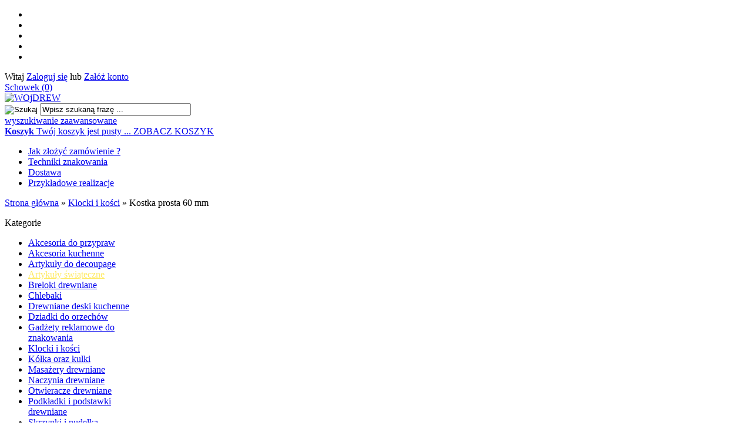

--- FILE ---
content_type: text/html; charset=utf-8
request_url: https://hurtownia.wojdrew.pl/kostka-prosta-60-mm-p-214.html
body_size: 9577
content:
                <!DOCTYPE HTML>
<html lang="pl">
<head>
    <meta charset="utf-8" />
    <title>Kostka bukowa 60 mm</title>
    <meta name="keywords" content="kostka drewniana, kości do gry,kostki drewniane,kostka,kostka 20,kostka 40,sześcian 60 mm" />
    <meta name="description" content="Kostki wykonane z drewna bukowego wytrawiane." />
    <meta name="robots" content="index,follow" />  
    
    <meta name="viewport" content="width=device-width, initial-scale=1.0" />
    
    <link href="https://fonts.googleapis.com/css?family=Oswald:400,700|Roboto:400,700&subset=latin,latin-ext" rel="stylesheet" type="text/css" />

    <meta property="og:title" content="Kostka bukowa 60 mm" />
<meta property="og:description" content="Kostki wykonane z drewna bukowego wytrawiane." />
<meta property="og:type" content="product" />
<meta property="og:url" content="https://hurtownia.wojdrew.pl/kostka-prosta-60-mm-p-214.html" />
<meta property="og:image" content="https://hurtownia.wojdrew.pl/images/Kostka drewniana prosty kant.jpg" />
<meta property="product:price:amount" content="3.05" />
<meta property="product:price:currency" content="PLN" />
<meta property="product:availability" content="in stock" />
<meta property="product:condition" content="new" />
<meta property="product:retailer_item_id" content="214" />


    <base href="https://hurtownia.wojdrew.pl" />	
    <link rel="stylesheet" type="text/css" href="szablony/wojdrew.rwd/css/style.php?ncss=style,boxy,moduly,produkt,zebra_datepicker,polaczenie_telefon" />
    <script src="javascript/jquery.js"></script>
    <script src="javascript/skrypty.php"></script>
    
    
            
    <script type="text/javascript" src="javascript/produkt.php"></script>
    
    
    
    
    
    <link rel="canonical" href="https://hurtownia.wojdrew.pl/kostka-prosta-60-mm-p-214.html" />
    
    
    
    
    
    
    
    
    
    
    
    
</head>

<body>

<header id="NaglowekSklepu">

    <div id="GornyPasekNawigacji">
    
        <div class="Strona">
        
            <ul id="maleRwd" class="RwdSchowek">
            
                <li><span><img src="szablony/wojdrew.rwd/obrazki/szablon/rwd_szukaj.png" alt="" /></span></li>
                <li><a href="https://hurtownia.wojdrew.pl/logowanie.html"><img src="szablony/wojdrew.rwd/obrazki/szablon/rwd_konto.png" alt="" /></a></li>
                <li><a href="https://hurtownia.wojdrew.pl/rejestracja.html"><img src="szablony/wojdrew.rwd/obrazki/szablon/rwd_rejestracja.png" alt="" /></a></li>
                <li><a href="https://hurtownia.wojdrew.pl/koszyk.html" rel="nofollow"><img src="szablony/wojdrew.rwd/obrazki/szablon/rwd_koszyk.png" alt="" /></a></li>
                
                                
                <li><a href="https://hurtownia.wojdrew.pl/schowek.html" rel="nofollow"><img src="szablony/wojdrew.rwd/obrazki/szablon/rwd_schowek.png" alt="" /></a></li>
                
                            </ul>            
    
            <div id="Logowanie">

                         
                        Witaj
                        <a href="https://hurtownia.wojdrew.pl/logowanie.html" rel="nofollow">Zaloguj się</a> lub 
                        <a href="https://hurtownia.wojdrew.pl/rejestracja.html" rel="nofollow">Załóż konto</a>

                           

            </div>
            
                    
            <a id="Schowek" href="https://hurtownia.wojdrew.pl/schowek.html" rel="nofollow">Schowek (0)</a>

                            

            <div class="cl"></div>
            
        </div>
    
    </div>
    
    <div class="Strona TrescNaglowka">
    
        <div id="Logo">
            <a href="https://hurtownia.wojdrew.pl/"><img src="szablony/wojdrew.rwd/obrazki/szablon/logo.png" alt="WOjDREW" /></a>
        </div>
    
        <form onsubmit="return sprSzukaj(this,'InSzukaj')" method="post" action="szukaj.html" id="Wyszukiwanie">
        
            <div>
                <input id="ButSzukaj" type="image" src="szablony/wojdrew.rwd/obrazki/szablon/szukaj.png" alt="Szukaj" />
                <input id="InSzukaj" type="text" name="szukaj" size="30" value="Wpisz szukaną frazę ..." />
                <input type="hidden" name="postget" value="tak" />
            </div>
            
            <div class="cl"></div>

            <a href="https://hurtownia.wojdrew.pl/wyszukiwanie-zaawansowane.html" rel="nofollow">wyszukiwanie zaawansowane</a>
                
        </form>          
        
        <div id="Koszyk">
        
            <a href="https://hurtownia.wojdrew.pl/koszyk.html" rel="nofollow">
            
                <span>
                
                    <strong>Koszyk</strong>
                
                                        
                    Twój koszyk jest pusty ...
                    
                                        
                </span>
                
                <span>
                                        ZOBACZ KOSZYK
                                    </span>

            </a>
            
        </div>     
        
    </div>

    <div id="GorneMenuTlo">
    
        <div class="Strona">
        
            <div id="GorneMenu" class="Rozwiniete">
            
                <ul class="GlowneGorneMenu"><li aria-haspopup="true"><a    href="https://hurtownia.wojdrew.pl/jak-zlozyc-zamowienie-pm-8.html">Jak złożyć zamówienie ?</a></li><li aria-haspopup="true"><a    href="https://hurtownia.wojdrew.pl/techniki-znakowania-pm-13.html">Techniki znakowania</a></li><li aria-haspopup="true"><a    href="https://hurtownia.wojdrew.pl/dostawa-pm-3.html">Dostawa</a></li><li aria-haspopup="true"><a    href="https://hurtownia.wojdrew.pl/przykladowe-realizacje-pm-14.html">Przykładowe realizacje</a></li></ul>
                
            </div>  

        </div>
    
    </div>

</header>

<div id="Strona">

    <div id="Nawigacja" itemscope itemtype="http://schema.org/BreadcrumbList">
    
        <span itemprop="itemListElement" itemscope itemtype="http://schema.org/ListItem"><a href="https://hurtownia.wojdrew.pl" class="NawigacjaLink" itemprop="item"><span itemprop="name">Strona główna</span></a><meta itemprop="position" content="1" /></span><span class="Nawigacja"> » </span><span itemprop="itemListElement" itemscope itemtype="http://schema.org/ListItem"><a href="https://hurtownia.wojdrew.pl/klocki-i-kosci-c-19.html" class="NawigacjaLink" itemprop="item"><span itemprop="name">Klocki i kości</span></a><meta itemprop="position" content="2" /></span><span class="Nawigacja"> » </span><span class="Nawigacja">Kostka prosta 60 mm</span>
        
    </div>
    
    
    
    <div class="cl"></div>

        <div id="LewaKolumna" style="width:235px">
    
        <div id="LewaKolumnaPrzerwa">
            



<div class="CalyBoxKategorie">

            <p class="BoxNaglowekKategorie">Kategorie</p>
    
    

    <div class="BoxKategorie BoxZawartosc">
        <ul><li><div><a href="https://hurtownia.wojdrew.pl/akcesoria-do-przypraw-c-13.html">Akcesoria do przypraw</a></div></li>
<li><div><a href="https://hurtownia.wojdrew.pl/akcesoria-kuchenne-c-2.html">Akcesoria kuchenne</a></div></li>
<li><div><a href="https://hurtownia.wojdrew.pl/artykuly-do-decoupage-c-15.html">Artykuły do decoupage</a></div></li>
<li><div><a href="https://hurtownia.wojdrew.pl/artykuly-swiateczne-c-43.html" style="color:#FFEA61">Artykuły świąteczne</a></div></li>
<li><div><a href="https://hurtownia.wojdrew.pl/breloki-drewniane-c-32.html">Breloki drewniane</a></div></li>
<li><div><a href="https://hurtownia.wojdrew.pl/chlebaki-c-3.html">Chlebaki</a></div></li>
<li><div><a href="https://hurtownia.wojdrew.pl/drewniane-deski-kuchenne-c-10.html">Drewniane deski kuchenne</a></div></li>
<li><div><a href="https://hurtownia.wojdrew.pl/dziadki-do-orzechow-c-1.html">Dziadki do orzechów</a></div></li>
<li><div><a href="https://hurtownia.wojdrew.pl/gadzety-reklamowe-do-znakowania-c-17.html">Gadżety reklamowe do znakowania</a></div></li>
<li><div><a class="Aktywna" href="https://hurtownia.wojdrew.pl/klocki-i-kosci-c-19.html">Klocki i kości</a></div></li>
<li><div><a href="https://hurtownia.wojdrew.pl/kolka-oraz-kulki-c-27.html">Kółka oraz kulki</a></div></li>
<li><div><a href="https://hurtownia.wojdrew.pl/masazery-drewniane-c-16.html">Masażery drewniane</a></div></li>
<li><div><a href="https://hurtownia.wojdrew.pl/naczynia-drewniane-c-18.html">Naczynia drewniane</a></div></li>
<li><div><a href="https://hurtownia.wojdrew.pl/otwieracze-drewniane-c-33.html">Otwieracze drewniane</a></div></li>
<li><div><a href="https://hurtownia.wojdrew.pl/podkladki-i-podstawki-drewniane-c-35.html">Podkładki i podstawki drewniane</a></div></li>
<li><div><a href="https://hurtownia.wojdrew.pl/skrzynki-i-pudelka-c-46.html">Skrzynki i pudełka</a></div></li>
<li><div><a href="https://hurtownia.wojdrew.pl/szatkownice-c-8.html">Szatkownice</a></div></li>
<li><div><a href="https://hurtownia.wojdrew.pl/szklo-i-przykrywki-drewniane-c-37.html" style="color:#FFEA61">Szkło i przykrywki drewniane</a></div></li>
<li><div style="background:#784B08"><a href="https://hurtownia.wojdrew.pl/usluga-graweru-c-47.html">Usługa graweru</a></div></li>
<li><div><a href="https://hurtownia.wojdrew.pl/walki-do-ciasta-c-9.html">Wałki do ciasta</a></div></li>
<li><div><a href="https://hurtownia.wojdrew.pl/zabawki-drewniane-c-6.html">Zabawki drewniane</a></div></li>
<li><div><a href="https://hurtownia.wojdrew.pl/lyzki-do-obuwia-c-48.html">Łyżki do obuwia</a></div></li>
</ul>
    </div>
    
</div>

<div class="CalyBox">
  
    

            <p class="BoxNaglowek">Nasze nowości</p>
    
    

    <div class="BoxTresc BoxZawartosc">
        <div id="BoxNowosciAnimowane" class="AnimSzer"><div class="BoxAnimacja" id="no1"><a class="Zoom" href="https://hurtownia.wojdrew.pl/lyzka-do-obuwia-26-5-cm-p-527.html"><img data-src-original="images/mini/100px_yżka do zakładania butów.png" width="100" height="100" src="images/loader.gif" id="fot_21113_527" class="Zdjecie Reload" alt="Łyżka do obuwia 26,5 cm" title="Łyżka do obuwia 26,5 cm" /></a><h3><a href="https://hurtownia.wojdrew.pl/lyzka-do-obuwia-26-5-cm-p-527.html" title="Łyżka do obuwia 26,5 cm">Łyżka do obuwia 26,5 cm</a><span class="Cena"><em class="Brutto">7,80 zł <small>brutto</small></em><em class="Netto">6,34 zł <small>netto</small></em></span></h3></div><div class="BoxAnimacja" id="no2"><a class="Zoom" href="https://hurtownia.wojdrew.pl/drewniany-walek-swiateczny-grawerowany-p-511.html"><img data-src-original="images/mini/100px_Drewniane wałki reklamowe dodatki do prezentów sklep.png" width="100" height="100" src="images/loader.gif" id="fot_64674_511" class="Zdjecie Reload" alt="Drewniany wałek świateczny grawerowany" title="Drewniany wałek świateczny grawerowany" /></a><h3><a href="https://hurtownia.wojdrew.pl/drewniany-walek-swiateczny-grawerowany-p-511.html" title="Drewniany wałek świateczny grawerowany">Drewniany wałek świateczny grawerowany</a><span class="Cena"><em class="Brutto">26,00 zł <small>brutto</small></em><em class="Netto">21,14 zł <small>netto</small></em></span></h3></div><div class="BoxAnimacja" id="no3"><a class="Zoom" href="https://hurtownia.wojdrew.pl/walek-250x60-ruchomy-p-110.html"><img data-src-original="images/mini/100px_Wałek do ciasta drewniany na met osi.jpg" width="100" height="100" src="images/loader.gif" id="fot_4527_110" class="Zdjecie Reload" alt="Wałek 250x60 ruchomy" title="Wałek 250x60 ruchomy" /></a><h3><a href="https://hurtownia.wojdrew.pl/walek-250x60-ruchomy-p-110.html" title="Wałek 250x60 ruchomy">Wałek 250x60 ruchomy</a><span class="Cena"><em class="Brutto">13,00 zł <small>brutto</small></em><em class="Netto">10,57 zł <small>netto</small></em></span></h3></div><div class="BoxAnimacja" id="no4"><a class="Zoom" href="https://hurtownia.wojdrew.pl/jajko-na-piku-azurowe-p-293.html"><img data-src-original="images/mini/100px_jajko drewniane na patyku.JPG" width="100" height="100" src="images/loader.gif" id="fot_28453_293" class="Zdjecie Reload" alt="Jajko na piku ażurowe" title="Jajko na piku ażurowe" /></a><h3><a href="https://hurtownia.wojdrew.pl/jajko-na-piku-azurowe-p-293.html" title="Jajko na piku ażurowe">Jajko na piku ażurowe</a><span class="Cena"><em class="Brutto">1,00 zł <small>brutto</small></em><em class="Netto">0,81 zł <small>netto</small></em></span></h3></div><div class="BoxAnimacja" id="no5"><a class="Zoom" href="https://hurtownia.wojdrew.pl/jajko-plaskie-p-280.html"><img data-src-original="images/mini/100px_jajko wycinane ze sklejki.jpg" width="100" height="100" src="images/loader.gif" id="fot_76897_280" class="Zdjecie Reload" alt="Jajko płaskie" title="Jajko płaskie" /></a><h3><a href="https://hurtownia.wojdrew.pl/jajko-plaskie-p-280.html" title="Jajko płaskie">Jajko płaskie</a><span class="Cena"><em class="Brutto">1,00 zł <small>brutto</small></em><em class="Netto">0,81 zł <small>netto</small></em></span></h3></div><div class="BoxAnimacja" id="no6"><a class="Zoom" href="https://hurtownia.wojdrew.pl/lyzka-drewniana-25-cm-p-95.html"><img data-src-original="images/mini/100px_yżka do bigosu sklep.png" width="100" height="100" src="images/loader.gif" id="fot_1589_95" class="Zdjecie Reload" alt="Łyżka drewniana 25 cm" title="Łyżka drewniana 25 cm" /></a><h3><a href="https://hurtownia.wojdrew.pl/lyzka-drewniana-25-cm-p-95.html" title="Łyżka drewniana 25 cm">Łyżka drewniana 25 cm</a><span class="Cena"><em class="Brutto">1,55 zł <small>brutto</small></em><em class="Netto">1,26 zł <small>netto</small></em></span></h3></div><div class="BoxAnimacja" id="no7"><a class="Zoom" href="https://hurtownia.wojdrew.pl/pedzelek-okragly-p-94.html"><img data-src-original="images/mini/100px_Pędzelek drewniany do ciasta okrągły.jpg" width="100" height="100" src="images/loader.gif" id="fot_88781_94" class="Zdjecie Reload" alt="Pędzelek okrągły" title="Pędzelek okrągły" /></a><h3><a href="https://hurtownia.wojdrew.pl/pedzelek-okragly-p-94.html" title="Pędzelek okrągły">Pędzelek okrągły</a><span class="Cena"><em class="Brutto">2,46 zł <small>brutto</small></em><em class="Netto">2,00 zł <small>netto</small></em></span></h3></div><div class="BoxAnimacja" id="no8"><a class="Zoom" href="https://hurtownia.wojdrew.pl/szklo-czarne-250-ml-z-przykrywka-i-uszczelka-p-397.html"><img data-src-original="images/mini/100px_Słoiczki kosmetyczne czrne z przykrywką.JPG" width="100" height="100" src="images/loader.gif" id="fot_44863_397" class="Zdjecie Reload" alt="Szkło czarne 250 ml z przykrywką i uszczelką" title="Szkło czarne 250 ml z przykrywką i uszczelką" /></a><h3><a href="https://hurtownia.wojdrew.pl/szklo-czarne-250-ml-z-przykrywka-i-uszczelka-p-397.html" title="Szkło czarne 250 ml z przykrywką i uszczelką">Szkło czarne 250 ml z przykrywką i uszczelką</a><span class="Cena"><em class="Brutto">14,08 zł <small>brutto</small></em><em class="Netto">11,45 zł <small>netto</small></em></span></h3></div></div><div class="WszystkieKreska"><a href="https://hurtownia.wojdrew.pl/nowosci.html">zobacz wszystkie</a></div><script> $(document).ready(function() { $('#BoxNowosciAnimowane').BoxAnimacje( { modul: 'BoxNowosciAnimowane', id: 'no', html: 'div', czas: 4000, szybkosc: 700, typ: 'slide' } ); }); </script>
    </div>
    
</div>

<div class="CalyBox">
  
    

            <p class="BoxNaglowek">Promocje</p>
    
    

    <div class="BoxTresc BoxZawartosc">
        <div id="BoxPromocjeAnimowane" class="AnimSzer"><div class="BoxAnimacjaScroll" id="pa1"><a class="Zoom" href="https://hurtownia.wojdrew.pl/noz-do-smarowania-z-rekojescia-p-4.html"><img data-src-original="images/mini/100px_Nóż do smarownia z rękojeścią.jpg" width="100" height="100" src="images/loader.gif" id="fot_985_4" class="Zdjecie Reload" alt="Nóż do smarowania z rękojeścią" title="Nóż do smarowania z rękojeścią" /></a><h3><a href="https://hurtownia.wojdrew.pl/noz-do-smarowania-z-rekojescia-p-4.html" title="Nóż do smarowania z rękojeścią">Nóż do smarowania z rękojeścią</a><span class="CenaPromocyjna"><em class="CenaPoprzednia">2,40 zł</em><em class="Brutto">2,20 zł <small>brutto</small></em><em class="Netto">1,79 zł <small>netto</small></em></span></h3></div><div class="BoxAnimacjaScroll" id="pa2"><a class="Zoom" href="https://hurtownia.wojdrew.pl/lyzka-do-miodu-13-cm-p-15.html"><img data-src-original="images/mini/100px_miodownik wojdrew.jpg" width="100" height="100" src="images/loader.gif" id="fot_58717_15" class="Zdjecie Reload" alt="Łyżka do miodu 13 cm" title="Łyżka do miodu 13 cm" /></a><h3><a href="https://hurtownia.wojdrew.pl/lyzka-do-miodu-13-cm-p-15.html" title="Łyżka do miodu 13 cm">Łyżka do miodu 13 cm</a><span class="CenaPromocyjna"><em class="CenaPoprzednia">1,10 zł</em><em class="Brutto">1,00 zł <small>brutto</small></em><em class="Netto">0,81 zł <small>netto</small></em></span></h3></div><div class="BoxAnimacjaScroll" id="pa3"><a class="Zoom" href="https://hurtownia.wojdrew.pl/walek-do-pizzy-p-27.html"><img data-src-original="images/mini/100px_Drewniane wałki do pizzy.jpg" width="100" height="100" src="images/loader.gif" id="fot_72586_27" class="Zdjecie Reload" alt="Wałek do pizzy" title="Wałek do pizzy" /></a><h3><a href="https://hurtownia.wojdrew.pl/walek-do-pizzy-p-27.html" title="Wałek do pizzy">Wałek do pizzy</a><span class="CenaPromocyjna"><em class="CenaPoprzednia">8,00 zł</em><em class="Brutto">7,00 zł <small>brutto</small></em><em class="Netto">5,69 zł <small>netto</small></em></span></h3></div><div class="BoxAnimacjaScroll" id="pa4"><a class="Zoom" href="https://hurtownia.wojdrew.pl/pudelko-na-1-wino-zasuwane-p-208.html"><img data-src-original="images/mini/100px_Pudełko drewniane na 1 butelkę.png" width="100" height="100" src="images/loader.gif" id="fot_41888_208" class="Zdjecie Reload" alt="Pudełko na 1 wino zasuwane" title="Pudełko na 1 wino zasuwane" /></a><h3><a href="https://hurtownia.wojdrew.pl/pudelko-na-1-wino-zasuwane-p-208.html" title="Pudełko na 1 wino zasuwane">Pudełko na 1 wino zasuwane</a><span class="CenaPromocyjna"><em class="CenaPoprzednia">20,00 zł</em><em class="Brutto">18,00 zł <small>brutto</small></em><em class="Netto">14,63 zł <small>netto</small></em></span></h3></div><div class="BoxAnimacjaScroll" id="pa5"><a class="Zoom" href="https://hurtownia.wojdrew.pl/podkladka-okragla-pod-kubek-100x12-mm-p-336.html"><img data-src-original="images/mini/100px_Producent wszelkiego rodzaju podkładek i podstawek drewnianych.png" width="100" height="100" src="images/loader.gif" id="fot_8074_336" class="Zdjecie Reload" alt="Podkładka okrągła pod kubek 100x12 mm" title="Podkładka okrągła pod kubek 100x12 mm" /></a><h3><a href="https://hurtownia.wojdrew.pl/podkladka-okragla-pod-kubek-100x12-mm-p-336.html" title="Podkładka okrągła pod kubek 100x12 mm">Podkładka okrągła pod kubek 100x12 mm</a><span class="CenaPromocyjna"><em class="CenaPoprzednia">2,71 zł</em><em class="Brutto">2,20 zł <small>brutto</small></em><em class="Netto">1,79 zł <small>netto</small></em></span></h3></div><div class="BoxAnimacjaScroll" id="pa6"><a class="Zoom" href="https://hurtownia.wojdrew.pl/podkladka-mini-paletka-120x80-mm-p-385.html"><img data-src-original="images/mini/100px_Małe mini paletki.JPG" width="100" height="100" src="images/loader.gif" id="fot_43265_385" class="Zdjecie Reload" alt="Podkładka mini paletka 120x80 mm" title="Podkładka mini paletka 120x80 mm" /></a><h3><a href="https://hurtownia.wojdrew.pl/podkladka-mini-paletka-120x80-mm-p-385.html" title="Podkładka mini paletka 120x80 mm">Podkładka mini paletka 120x80 mm</a><span class="CenaPromocyjna"><em class="CenaPoprzednia">3,70 zł</em><em class="Brutto">3,20 zł <small>brutto</small></em><em class="Netto">2,60 zł <small>netto</small></em></span></h3></div><div class="BoxAnimacjaScroll" id="pa7"><a class="Zoom" href="https://hurtownia.wojdrew.pl/podkladki-pod-kubek-6-szt-p-552.html"><img data-src-original="images/mini/100px_Drewniane podkładka pod kubek komplet.png" width="100" height="100" src="images/loader.gif" id="fot_35532_552" class="Zdjecie Reload" alt="Podkładki pod kubek 6 szt" title="Podkładki pod kubek 6 szt" /></a><h3><a href="https://hurtownia.wojdrew.pl/podkladki-pod-kubek-6-szt-p-552.html" title="Podkładki pod kubek 6 szt">Podkładki pod kubek 6 szt</a><span class="CenaPromocyjna"><em class="CenaPoprzednia">14,50 zł</em><em class="Brutto">9,99 zł <small>brutto</small></em><em class="Netto">8,12 zł <small>netto</small></em></span></h3></div><div class="BoxAnimacjaScroll" id="pa8"><a class="Zoom" href="https://hurtownia.wojdrew.pl/podkladka-okragla-pod-kubek-100x8-mm-p-560.html"><img data-src-original="images/mini/100px_Producent wszelkiego rodzaju podkładek i podstawek drewnianych.png" width="100" height="100" src="images/loader.gif" id="fot_53975_560" class="Zdjecie Reload" alt="Podkładka okrągła pod kubek 100x8 mm" title="Podkładka okrągła pod kubek 100x8 mm" /></a><h3><a href="https://hurtownia.wojdrew.pl/podkladka-okragla-pod-kubek-100x8-mm-p-560.html" title="Podkładka okrągła pod kubek 100x8 mm">Podkładka okrągła pod kubek 100x8 mm</a><span class="CenaPromocyjna"><em class="CenaPoprzednia">2,71 zł</em><em class="Brutto">2,20 zł <small>brutto</small></em><em class="Netto">1,79 zł <small>netto</small></em></span></h3></div></div><div class="WszystkieKreska"><a href="https://hurtownia.wojdrew.pl/promocje.html">zobacz wszystkie</a></div><script> $(document).ready(function() { $('#BoxPromocjeAnimowane').BoxAnimacje( { modul: 'BoxPromocjeAnimowane', id: 'pa', html: 'div', czas: 5000, szybkosc: 700, typ: 'scrollright' } ); }); </script>
    </div>
    
</div>

<div class="CalyBox">
  
    

            <p class="BoxNaglowek">Chmura tagów</p>
    
    

    <div class="BoxTresc BoxZawartosc">
        <div id="tagCloud"></div><script>$(document).ready(function(){$.getJSON("inne/chmura.php?ilosc=25&powrot=?",function(data){$('#tagCloud').html('');var suma=0;$.each(data.tags,function(i,val){suma=parseInt(suma)+parseInt(val.freq);});var link='';var cssProcent=[0,3,5,10,15,20,50];var cssFade=[60,70,70,80,80,90,100];$.each(data.tags,function(i,val){var CssKlasa="";var Procent=parseInt((val.freq/suma)*100);for(i=Procent;i<=100;i++){if(jQuery.inArray(i,cssProcent)>-1){CssKlasa='tag_'+i;break;}}
link=link+'<a class="'+CssKlasa+'" href="https://hurtownia.wojdrew.pl/wyszukiwanie-'+val.tag+'.html" title="'+val.tag+'">'+val.tag+'</a>';});$("#tagCloud").append(link);for(i=0;i<7;i++){$("#tagCloud .tag_"+cssProcent[i]).css({opacity:(cssFade[i]/100)});}});});</script>
    </div>
    
</div>
        </div>
        
    </div>
        
    <div id="SrodekKolumna">
    
        

        








<section id="RamkaProduktu" itemscope itemtype="http://schema.org/Product">

    <div id="KartaProduktu">
    
        

        <div id="ZdjeciaProduktu" style="width:310px">
        
            <div class="ZdjeciaKontener" style="width:250px">
            
                

                <div id="ZdjeciaDuze">
                
                    <a data-jbox-image="galeria" id="DuzeFoto1" href="https://hurtownia.wojdrew.pl/images/Kostka drewniana prosty kant.jpg" title="Kostka prosta 60 mm" data-caption="Kostka prosta 60 mm"><img src="images/mini/250px_Kostka drewniana prosty kant.jpg" width="250" height="250" itemprop="image" data-zoom-image="images/Kostka drewniana prosty kant.jpg" class="FotoZoom" alt="Kostka prosta 60 mm" title="Kostka prosta 60 mm" /></a><a data-jbox-image="galeria" id="DuzeFoto2" href="https://hurtownia.wojdrew.pl/images/kostka bukowa 60 mm prosty kant.jpg" title="Kostka prosta 60 mm" data-caption="Kostka prosta 60 mm"><img src="images/mini/250px_kostka bukowa 60 mm prosty kant.jpg" width="250" height="250" data-zoom-image="images/kostka bukowa 60 mm prosty kant.jpg" class="FotoZoom" alt="Kostka prosta 60 mm" title="Kostka prosta 60 mm" /></a>
                        
                </div>
                
                
                
                <div class="DodatkoweZdjecia">    
                            
                    <div><img src="images/mini/50px_Kostka drewniana prosty kant.jpg" width="50" height="50" id="Foto1" alt="Kostka prosta 60 mm" title="Kostka prosta 60 mm" /></div><div><img src="images/mini/50px_kostka bukowa 60 mm prosty kant.jpg" width="50" height="50" id="Foto2" alt="Kostka prosta 60 mm" title="Kostka prosta 60 mm" /></div>
                    
                </div>
                
            </div>
            
        </div>
        
        <div id="InformacjeProduktu" style="width:calc(100% - 310px)">
        
            
        
            <div class="Ikonki">
                
            </div>
            
            
        
            <div class="NazwaProducent">
            
                <h1 itemprop="name">Kostka prosta 60 mm</h1>
                
                <meta itemprop="productID" content="214" />
                
                                
                    <div class="Producent" itemprop="brand" itemtype="http://schema.org/Brand" itemscope>
                        <div itemprop="brand" content="WOjDREW"><a href="https://hurtownia.wojdrew.pl/wojdrew-m-1.html">WOjDREW</a></div>
                    </div>
                    
                            
            </div>

            
            
                            
            
            
                        
             
                            <div id="IloscKupionych">
                    47 osób kupiło 2266 produktów
                </div>
            
            
                        
                        
            <div class="ListaOpisy">

                   
                <p id="Dostepnosc" class="TbPoz miganieSek">
                    <span>Dostępność:</span> <strong>Dostępny</strong>
                </p>
                                
                   
                <p id="CzasWysylki" class="TbPoz">
                    <span>Czas wysyłki:</span> <strong>3 dni</strong>
                </p>
                        

                                <p class="TbPoz">
                    <span>Koszt wysyłki:</span> <strong id="InfoOpisWysylka">od 25,00 zł <span id="tipWysylka" style="display:none;"><b>Dostępne formy wysyłki dla oglądanego produktu:</b><span>Kurier INPOST - 25,00 zł</span><span>Kurier INPOST płatność przy odbiorze - 30,00 zł</span><span>Kurier paletowy DHL - 250,00 zł</span><span>Odbiór osobisty lub zamówienie własnego kuriera - 0,00 zł</span></span></strong>
                </p>                
                                
                            
                <p id="NrKatalogowy" class="TbPoz">
                    <span>Numer katalogowy:</span> <strong itemprop="mpn">33192</strong>
                </p>
                                
                
                  
                <p id="StanMagazynowy" class="TbPoz">
                    <span>Stan magazynowy:</span> <strong><img src="szablony/wojdrew.rwd/obrazki/magazyn/5.gif" alt="" /></strong>
                </p>
                                
                                
                 
                
                   
                <p class="TbPoz">
                    <span>Stan produktu:</span> <strong>Nowy</strong>
                </p>
                 

                 

                                 
                
                
                
                
            </div>
            
            
            
            <form action="/" method="post" id="FormKartaProduktu" class="cmxform" autocomplete="off" > 
            
                
            
                      
                
                
                
                
                 

                                
                    <div class="SekcjaCen">
                    
                        <div class="CenyProduktu" itemprop="offers" itemscope itemtype="http://schema.org/Offer">
                        
                            
                            
                            

                                                        
                                <p id="CenaGlownaProduktuBrutto">
                                    Cena brutto: <strong><span itemprop="price" content="3.05">3,05 zł</span></strong> 
                                </p>
                                
                                <p id="CenaGlownaProduktuNetto">
                                    Cena netto: <strong>2,48 zł</strong>
                                </p>     
                                
                                                        
                            
                            
                                               
                            
                            
                            
                                                        
                            
                            
                                     

                            <div id="ProduktZegar" style="display:none">
                            
                                <div class="Odliczanie"><span id="sekundy_karta_214"></span>pozostało tylko do końca promocji !!</div>
                                

                            </div>

                            
                            
                                                        
                             
                            
                                                        
            
                            
                            <div id="PlatnosciRatalne"></div>
                            <meta itemprop="priceCurrency" content="PLN" />
                            <meta itemprop="availability" content="http://schema.org/InStock" />
                            <meta itemprop="itemCondition" content="NewCondition" />
                            <meta itemprop="url" content="https://hurtownia.wojdrew.pl/kostka-prosta-60-mm-p-214.html" />
                            <meta itemprop="priceValidUntil" content="2080-01-01" />
                            
                        </div>

                        
                        
                        <div class="Przyciski">

                            <div id="PrzyciskKupowania" >
                            
                                <div class="PrzyciskIlosc">
                                
                                    <div class="PoleIlosciKoszyka">Ilość: <input type="text" step="0" id="ilosc_20184_214" value="20" size="3" onchange="SprIlosc(this,20,1,'20184_214','0')" name="ilosc" />szt.</div>

                                    <div class="PolePrzyciskiKoszyka"><span class="DoKoszykaKartaProduktu" onclick="return DoKoszyka('20184_214','dodaj',0,0)" title="Dodaj do koszyka Kostka prosta 60 mm">Dodaj do koszyka</span></div>
                                
                                </div>
                                
                                
                                
                                
                                <p id="ZakupPrzezAllegro">
                                
                                    
                                    
                                </p>

                            </div>
                            
                            
                            
                            <p id="InfoNiedostepny" class="miganieSek" style="display:none">
                            
                                <span class="Info">Chwilowo niedostępny</span>
                                
                                                                
                            </p>
                            
                            
                            
                            <p id="PrzyciskSchowek">
                                <span onclick="DoSchowka(214)">dodaj do schowka</span>
                            </p>
                            
                        </div>
                        
                    </div>

                                
                
                
                                
                
                
                <div>
                    <input id="InputCenaKoncowaBrutto" value="3.05" type="hidden" />
                    <input id="InputWybraneCechy_20184_214" value="" type="hidden" />
                    <input id="CenaPunkty" value="0" type="hidden" />
                    <input id="parametry" value="20184_214;3.05;2.48;;0.00" type="hidden" />                    
                    <input id="parametryLukas" value="" type="hidden" />
                    <input id="parametrySantander" value="" type="hidden" />
                    <input id="parametryMbank" value="" type="hidden" />
                    <input id="parametryIleasing" value="" type="hidden" />
                    <input id="parametryIraty" value="" type="hidden" />
                    <input id="parametryPayURaty" value="" type="hidden" />
                    <input id="parametryBgz" value="" type="hidden" />
                </div>
                
            </form>

            
            
            <div style="display:none">
            
                <p id="InformacjaPunkty" class="InformacjaOk">
                    
                </p>
                
            </div>
            
        </div>

    </div>
    
    
    
        
    
        <ul id="PodzielSie">            
                        <li><a class="pinger" href="http://pinger.pl/share?title=Kostka+prosta+60+mm&amp;content=https%3A%2F%2Fhurtownia.wojdrew.pl%2Fkostka-prosta-60-mm-p-214.html" rel="nofollow" title="Poinformuj o tym produkcie na Pinger"></a></li>
                                    <li><a class="wykop" href="http://www.wykop.pl/dodaj/link/?url=https%3A%2F%2Fhurtownia.wojdrew.pl%2Fkostka-prosta-60-mm-p-214.html&amp;title=Kostka+prosta+60+mm" rel="nofollow" title="Poinformuj o tym produkcie na Wykop.pl"></a></li> 
                                    <li><a class="linkedin" href="https://www.linkedin.com/shareArticle?mini=true&amp;url=https%3A%2F%2Fhurtownia.wojdrew.pl%2Fkostka-prosta-60-mm-p-214.html&amp;title=Kostka+prosta+60+mm" title="Poinformuj o tym produkcie na LinkedIn"></a></li>
                                    
            <li><a class="pinterest" href="https://pinterest.com/pin/create/button/?url=https%3A%2F%2Fhurtownia.wojdrew.pl%2Fkostka-prosta-60-mm-p-214.html&amp;media=https%3A%2F%2Fhurtownia.wojdrew.pl%2Fimages%2FKostka+drewniana+prosty+kant.jpg&amp;description=Kostka+prosta+60+mm" title="Poinformuj o tym produkcie na Pinterest"></a></li>
                                    
            <li><a class="twitter" href="http://twitter.com/share?url=https%3A%2F%2Fhurtownia.wojdrew.pl%2Fkostka-prosta-60-mm-p-214.html&amp;text=Kostka+prosta+60+mm" rel="nofollow" title="Poinformuj o tym produkcie na Twitter"></a></li>
                                    
            <li><a class="facebook" href="https://www.facebook.com/sharer/sharer.php?u=https%3A%2F%2Fhurtownia.wojdrew.pl%2Fkostka-prosta-60-mm-p-214.html" rel="nofollow" title="Poinformuj o tym produkcie na Facebook"></a></li>
                    </ul>   

        <div class="cl"></div>
            
        
    
    
    <div id="Portale" style="display:none">
    
        <div id="FbProdukt"></div>

    </div>
    
    
        
    <div id="GlowneLinkiProduktu">
        
        <a class="ZapytanieProdukt" href="https://hurtownia.wojdrew.pl/zapytanie-o-produkt-produkt-f-2.html/produkt=214" rel="nofollow">Zapytaj o produkt</a>
        
        <a class="PolecProdukt" href="https://hurtownia.wojdrew.pl/polec-znajomemu-produkt-f-3.html/produkt=214" rel="nofollow">Poleć znajomemu</a>
        
        
        
                
        <a class="LinkPDF" href="https://hurtownia.wojdrew.pl/kostka-prosta-60-mm-kartapdf-214.html" rel="nofollow">Specyfikacja PDF</a>
        
    </div>

    
    
    <div id="ZakladkiProduktu">
    
        <div id="TloZakladek">
        
            <ul id="Zakladki">
            
                
                <li id="z_opis" class="aktywna">Opis produktu</li>
                
                
                <li id="z_zakladka1">Przykładowe raalizacje</li>                
                
                            
                
                
                                  
                
                
                                
                
                 

                
                
                
                   

                
                   

                
                                
                    <li id="z_recenzje">Recenzje produktu (0)</li>
                                
                
                                
            </ul>
            
            <div class="cl"></div>
            
        </div>

        <div id="TresciZakladek">
        
            
            <div class="widoczna tz_opis GlownyOpisProduktu"  itemprop="description">
            
                <span style="font-size:14px;">Kostka wykonana z drewna bukowego<br />
nie lakierowana z prostym kantem.<br />
Wymiary kostki:</span>
<ul>
	<li><span style="font-size:14px;">wysokość ścianki 60 mm</span></li>
</ul>

<hr /><span style="font-size:14px;"><strong>Opakowanie zbiorcze 20 szt</strong></span><br />
 
                
                
                
                                
            </div>

            
            <div class="ukryta tz_zakladka1"><div style="text-align:center"><img alt="alt" height="225" src="/images/klocek kostka z kodem QR.png" width="300" /></div></div>    
            
            
                     

            
                         

            
            
            
                        
            
             

            
                

            
                   

            

                        
            <div class="ukryta tz_recenzje">

                  
                
                
                
                 
                <p class="Informacja" style="margin-top:10px">
                    Nikt jeszcze nie napisał recenzji do tego produktu. Bądź pierwszy i napisz recenzję.
                </p>
                                
                
                
                                 

                                
                    <p class="InformacjaOk" style="margin-top:10px">
                        Tylko zarejestrowani klienci mogą pisać recenzje do produktów. Jeżeli posiadasz konto w naszym sklepie zaloguj się na nie, jeżeli nie załóż bezpłatne konto i napisz recenzję.
                    </p>
                
                                
                <div class="cl"></div>
                
                            
                
            </div>
            
                        
            
                          

        </div>
    
    </div>

</section>
    


<div class="PozostaleProdukty">

    

        
    
    
        
        <div class="StrNaglowek"><span>Klienci zakupili także</span></div>
        
        <div class="StrTresc"><div class="OknaRwd Kol-3 KolMobile-1"><div class="Okno OknoRwd"><div class="Foto"><a class="Zoom" href="https://hurtownia.wojdrew.pl/kostka-prosta-40-mm-p-213.html"><img data-src-original="images/mini/100px_Kostka drewniana prosty kant.jpg" width="100" height="100" src="images/loader.gif" id="fot_74049_213" class="Zdjecie Reload" alt="Kostka prosta 40 mm" title="Kostka prosta 40 mm" /></a></div><div class="ProdCena"><h3><a href="https://hurtownia.wojdrew.pl/kostka-prosta-40-mm-p-213.html" title="Kostka prosta 40 mm">Kostka prosta 40 mm</a></h3><span class="Cena"><em class="Brutto">2,09 zł <small>brutto</small></em><em class="Netto">1,70 zł <small>netto</small></em></span></div><div class="ZakupKontener"><div class="Zakup"><input type="text" id="ilosc_74049_213" value="20" class="InputIlosc" size="4" onchange="SprIlosc(this,20,1,'74049_213','0')" name="ilosc" /><em>szt.</em> <span class="DoKoszyka" onclick="return DoKoszyka('74049_213','dodaj',0,1)" title="Dodaj do koszyka Kostka prosta 40 mm">Do koszyka</span></div></div></div><div class="Okno OknoRwd"><div class="Foto"><a class="Zoom" href="https://hurtownia.wojdrew.pl/kostka-bukowa-50-mm-p-252.html"><img data-src-original="images/mini/100px_Kostka do gry 60 mm.jpg" width="100" height="100" src="images/loader.gif" id="fot_98125_252" class="Zdjecie Reload" alt="Kostka bukowa 50 mm" title="Kostka bukowa 50 mm" /></a></div><div class="ProdCena"><h3><a href="https://hurtownia.wojdrew.pl/kostka-bukowa-50-mm-p-252.html" title="Kostka bukowa 50 mm">Kostka bukowa 50 mm</a></h3><span class="Cena"><em class="Brutto">4,00 zł <small>brutto</small></em><em class="Netto">3,25 zł <small>netto</small></em></span></div><div class="ZakupKontener"><div class="Zakup"><input type="text" id="ilosc_98125_252" value="20" class="InputIlosc" size="4" onchange="SprIlosc(this,20,1,'98125_252','0')" name="ilosc" /><em>szt.</em> <span class="DoKoszyka" onclick="return DoKoszyka('98125_252','dodaj',0,1)" title="Dodaj do koszyka Kostka bukowa 50 mm">Do koszyka</span></div></div></div></div><div class="cl"></div></div>

        
    
    
        
        <div class="StrNaglowek"><span>Pozostałe produkty z kategorii</span></div>
        
        <div class="StrTresc"><div class="OknaRwd Kol-3 KolMobile-1"><div class="Okno OknoRwd"><div class="Foto"><a class="Zoom" href="https://hurtownia.wojdrew.pl/totem-do-gry-jungle-speed-p-416.html"><img data-src-original="images/mini/100px_Totem drewniany do gry Jungle Speed.JPG" width="100" height="100" src="images/loader.gif" id="fot_26710_416" class="Zdjecie Reload" alt="Totem do gry Jungle Speed" title="Totem do gry Jungle Speed" /></a></div><div class="ProdCena"><h3><a href="https://hurtownia.wojdrew.pl/totem-do-gry-jungle-speed-p-416.html" title="Totem do gry Jungle Speed">Totem do gry Jungle Speed</a></h3><span class="Cena"><em class="Brutto">1,85 zł <small>brutto</small></em><em class="Netto">1,50 zł <small>netto</small></em></span></div><div class="ZakupKontener"><div class="Zakup"><input type="text" id="ilosc_26710_416" value="10" class="InputIlosc" size="4" onchange="SprIlosc(this,10,1,'26710_416','0')" name="ilosc" /><em>szt.</em> <span class="DoKoszyka" onclick="return DoKoszyka('26710_416','dodaj',0,1)" title="Dodaj do koszyka Totem do gry Jungle Speed">Do koszyka</span></div></div></div><div class="Okno OknoRwd"><div class="Foto"><a class="Zoom" href="https://hurtownia.wojdrew.pl/pionek-drewnainy-30-mm-p-186.html"><img data-src-original="images/mini/100px_Pionki z drewna zielone e-hurtownia.jpg" width="100" height="100" src="images/loader.gif" id="fot_94586_186" class="Zdjecie Reload" alt="Pionek drewnainy 30 mm" title="Pionek drewnainy 30 mm" /></a></div><div class="ProdCena"><h3><a href="https://hurtownia.wojdrew.pl/pionek-drewnainy-30-mm-p-186.html" title="Pionek drewnainy 30 mm">Pionek drewnainy 30 mm</a></h3><span class="Cena"><em class="Brutto">0,50 zł <small>brutto</small></em><em class="Netto">0,41 zł <small>netto</small></em></span></div><div class="ZakupKontener"><div class="Zakup"><input type="text" id="ilosc_94586_186" value="50" class="InputIlosc" size="4" onchange="SprIlosc(this,50,1,'94586_186','0')" name="ilosc" /><em>szt.</em> <span class="DoKoszyka" onclick="return DoKoszyka('94586_186','dodaj',0,1)" title="Dodaj do koszyka Pionek drewnainy 30 mm">Do koszyka</span></div></div></div><div class="Okno OknoRwd"><div class="Foto"><a class="Zoom" href="https://hurtownia.wojdrew.pl/kostka-bukowa-50-mm-p-252.html"><img data-src-original="images/mini/100px_Kostka do gry 60 mm.jpg" width="100" height="100" src="images/loader.gif" id="fot_56132_252" class="Zdjecie Reload" alt="Kostka bukowa 50 mm" title="Kostka bukowa 50 mm" /></a></div><div class="ProdCena"><h3><a href="https://hurtownia.wojdrew.pl/kostka-bukowa-50-mm-p-252.html" title="Kostka bukowa 50 mm">Kostka bukowa 50 mm</a></h3><span class="Cena"><em class="Brutto">4,00 zł <small>brutto</small></em><em class="Netto">3,25 zł <small>netto</small></em></span></div><div class="ZakupKontener"><div class="Zakup"><input type="text" id="ilosc_56132_252" value="20" class="InputIlosc" size="4" onchange="SprIlosc(this,20,1,'56132_252','0')" name="ilosc" /><em>szt.</em> <span class="DoKoszyka" onclick="return DoKoszyka('56132_252','dodaj',0,1)" title="Dodaj do koszyka Kostka bukowa 50 mm">Do koszyka</span></div></div></div><div class="Okno OknoRwd"><div class="Foto"><a class="Zoom" href="https://hurtownia.wojdrew.pl/kostka-do-gry-16-mm-p-88.html"><img data-src-original="images/mini/100px_Kostka do gry drewniana.jpg" width="100" height="100" src="images/loader.gif" id="fot_94090_88" class="Zdjecie Reload" alt="Kostka  do gry 16 mm" title="Kostka  do gry 16 mm" /></a></div><div class="ProdCena"><h3><a href="https://hurtownia.wojdrew.pl/kostka-do-gry-16-mm-p-88.html" title="Kostka  do gry 16 mm">Kostka  do gry 16 mm</a></h3><span class="Cena"><em class="Brutto">1,60 zł <small>brutto</small></em><em class="Netto">1,30 zł <small>netto</small></em></span></div><div class="ZakupKontener"><div class="Zakup"><input type="text" id="ilosc_94090_88" value="100" class="InputIlosc" size="4" onchange="SprIlosc(this,100,1,'94090_88','0')" name="ilosc" /><em>szt.</em> <span class="DoKoszyka" onclick="return DoKoszyka('94090_88','dodaj',0,1)" title="Dodaj do koszyka Kostka  do gry 16 mm">Do koszyka</span></div></div></div><div class="Okno OknoRwd"><div class="Foto"><a class="Zoom" href="https://hurtownia.wojdrew.pl/pionek-drewnainy-30-mm-p-185.html"><img data-src-original="images/mini/100px_Pionek drewniany żółty e-hurtownia.jpg" width="100" height="100" src="images/loader.gif" id="fot_77340_185" class="Zdjecie Reload" alt="Pionek drewnainy 30 mm" title="Pionek drewnainy 30 mm" /></a></div><div class="ProdCena"><h3><a href="https://hurtownia.wojdrew.pl/pionek-drewnainy-30-mm-p-185.html" title="Pionek drewnainy 30 mm">Pionek drewnainy 30 mm</a></h3><span class="Cena"><em class="Brutto">0,50 zł <small>brutto</small></em><em class="Netto">0,41 zł <small>netto</small></em></span></div><div class="ZakupKontener"><div class="Zakup"><input type="text" id="ilosc_77340_185" value="50" class="InputIlosc" size="4" onchange="SprIlosc(this,50,1,'77340_185','0')" name="ilosc" /><em>szt.</em> <span class="DoKoszyka" onclick="return DoKoszyka('77340_185','dodaj',0,1)" title="Dodaj do koszyka Pionek drewnainy 30 mm">Do koszyka</span></div></div></div></div><div class="cl"></div></div>
        
        
</div>

<script>




PokazTipWysylki('#InfoOpisWysylka');
</script>    



        
        
        
    </div>      
    
        
    <div class="cl"></div>
    
      

</div>

<footer id="StopkaTlo">

    <div id="Stopka" class="Strona">
    
        <div id="KontaktDolny">
        
            <div>
            
                <p>
                    ERGO EXPERT Sp z o.o.<br />
ŚNIADECKICH 20D/7<br />
35-006 Rzeszów                </p>        
                        
                <ul class="Kontakt"><li>E-mail: <a href="https://hurtownia.wojdrew.pl/kontakt-f-1.html">bok@wojdrew.pl</a></li><li>Telefon <b>784 425 968</b></li><li>Telefon <b>784 423 334</b></li><li class="Godziny">7-15</li></ul><script type="application/ld+json">
{
	"@context": "http://schema.org",
	"@type": "LocalBusiness",
	"address": {
		"@type": "PostalAddress",
		"addressLocality": "Skołyszyn",
		"streetAddress": "Święcany 341",
		"postalCode": "38-242",
		"addressRegion": "małopolskie"
	},
	"name": "WOjDREW",
	"email": "wojdrew@gmail.com",
	"telephone": "781747688",
	"vatID": "9930579140",
	"priceRange": "$",
	"image": "https://sklep.wojdrew.pl/szablony/wojdrew.rwd/obrazki/szablon/logo.png"
}
</script>            
            </div>
            
        </div>      
    
        <div class="KolumnaStopki">

            <strong>
                Informacje
                <span class="StopkaRozwin"></span>
            </strong>
            
            <ul class="LinkiStopki"><li><a    href="https://hurtownia.wojdrew.pl/regulamin-pm-5.html">Regulamin</a></li></ul>

        </div>
        
        <div class="KolumnaStopki">

            <strong>
                O firmie
                <span class="StopkaRozwin"></span>
            </strong>
            
            <ul class="LinkiStopki"><li><a  href="https://hurtownia.wojdrew.pl/kontakt-f-1.html">Kontakt</a></li></ul>
            
        </div>

        <div class="KolumnaStopki">
            
            <strong>
                Dostawa
                <span class="StopkaRozwin"></span>
            </strong>
            
            <ul class="LinkiStopki"><li><a    href="https://hurtownia.wojdrew.pl/jak-zlozyc-zamowienie-pm-8.html">Jak złożyć zamówienie ?</a></li><li><a    href="https://hurtownia.wojdrew.pl/platnosci-pm-9.html">Płatności</a></li><li><a    href="https://hurtownia.wojdrew.pl/dostawa-pm-3.html">Dostawa</a></li></ul>
            
        </div>        
        
        <div class="KolumnaStopki">
            
            <strong>
                Zwroty
                <span class="StopkaRozwin"></span>
            </strong>
            
            <ul class="LinkiStopki"><li><a    href="https://hurtownia.wojdrew.pl/odstapienie-od-umowy-i-zwrot-pm-12.html">Odstąpienie od umowy i zwrot</a></li></ul>
            
        </div>

    </div>

    <div class="Copy Strona">
        <a href="https://www.shopgold.pl" target="_blank" rel="nofollow">Oprogramowanie sklepu shopGold.pl</a>
    </div>  

</footer>




<div id="InfoCookie" class="DolnaInformacjaCookie"><div class="CookieTekst">Korzystanie z tej witryny oznacza wyrażenie zgody na wykorzystanie plików cookies. Więcej informacji możesz znaleźć w naszej Polityce Cookies.</div><span id="InfoAkcept">Nie pokazuj więcej tego komunikatu</span></div><script>$(document).ready(function(){$('#InfoAkcept').click(function(){var data=new Date();data.setTime(data.getTime()+(999*24*60*60*1000));document.cookie='akceptCookie=tak;expires="'+data.toGMTString()+'";path=/';$('#InfoCookie').stop().slideUp(function(){$('#InfoCookie').remove();});});});</script>
<script>$(document).ready(function(){$('#TelefonIkona').click(function(){$('#TelefonIkona').hide();PreloadWlacz();$.post("moduly_stale/polaczenie_telefon.php?tok=uakbm8l1ycw4k24e63",{data:'sluchawka'},function(data){PreloadWylaczSzybko();if($('#TloKontaktSluchawka').length){$('#TloKontaktSluchawka').stop().fadeIn();}else{$('body').append(data);$('#TloKontaktSluchawka').stop().fadeIn();}});});});</script>
    <div id="TelefonIkona" class="SluchawkaGornyPrawy"></div>
    
        
    





<script> $(document).ready(function() { $.ZaladujObrazki(false); }); </script>
















<div id="RwdWersja"></div>

</body>
</html>
